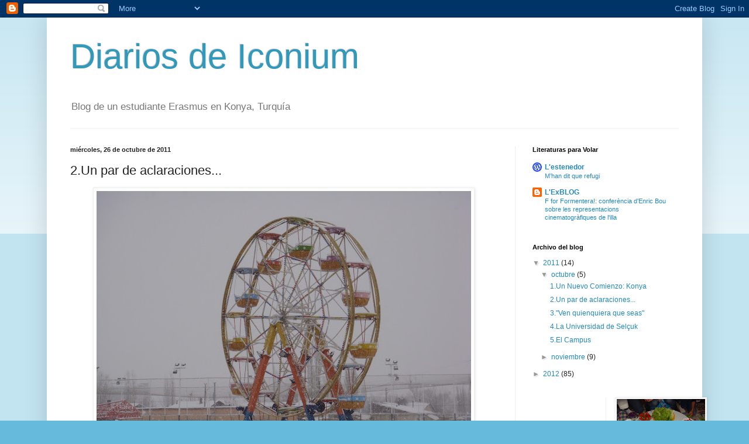

--- FILE ---
content_type: text/html; charset=UTF-8
request_url: https://diariosdeiconium.blogspot.com/b/stats?style=WHITE_TRANSPARENT&timeRange=ALL_TIME&token=APq4FmC9yZV2666c1mknK6x6d9jj0eOnfXegMKBPdiZ2mgURqAdugbjb5h3PKMfR_w1xqN18g8PGDkbyZlKZrJY4_jRe__VR_g
body_size: -23
content:
{"total":24958,"sparklineOptions":{"backgroundColor":{"fillOpacity":0.1,"fill":"#ffffff"},"series":[{"areaOpacity":0.3,"color":"#fff"}]},"sparklineData":[[0,26],[1,2],[2,4],[3,8],[4,4],[5,2],[6,10],[7,4],[8,4],[9,28],[10,84],[11,10],[12,4],[13,12],[14,8],[15,20],[16,6],[17,38],[18,14],[19,18],[20,34],[21,4],[22,24],[23,2],[24,34],[25,4],[26,12],[27,12],[28,0],[29,2]],"nextTickMs":3600000}